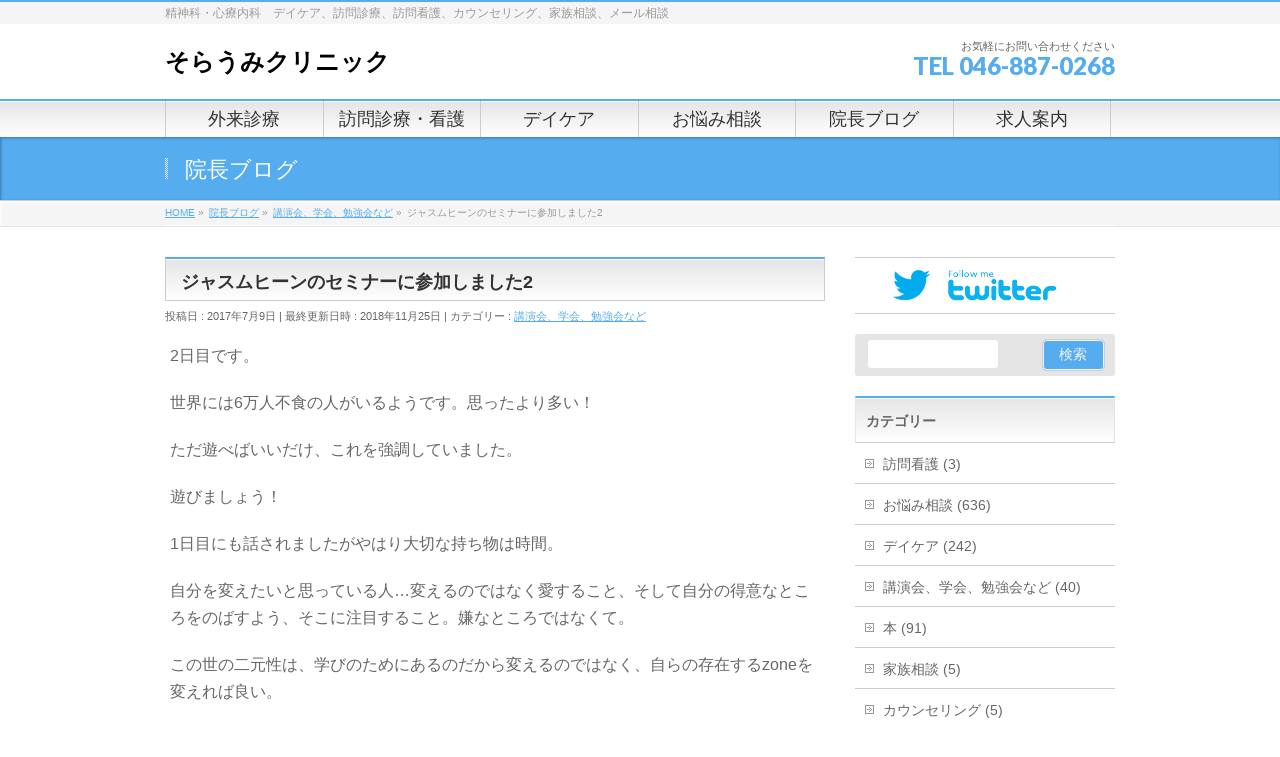

--- FILE ---
content_type: text/html; charset=UTF-8
request_url: https://www.soraumiclinic.com/%E8%AC%9B%E6%BC%94%E4%BC%9A%E3%80%81%E5%AD%A6%E4%BC%9A%E3%80%81%E5%8B%89%E5%BC%B7%E4%BC%9A%E3%81%AA%E3%81%A9/%E3%82%B8%E3%83%A3%E3%82%B9%E3%83%A0%E3%83%92%E3%83%BC%E3%83%B3%E3%81%AE%E3%82%BB%E3%83%9F%E3%83%8A%E3%83%BC%E3%81%AB%E5%8F%82%E5%8A%A0%E3%81%97%E3%81%BE%E3%81%97%E3%81%9F2/
body_size: 16115
content:
<!DOCTYPE html>
<!--[if IE]>
<meta http-equiv="X-UA-Compatible" content="IE=Edge">
<![endif]-->
<html xmlns:fb="http://ogp.me/ns/fb#" lang="ja">
<head>
<meta charset="UTF-8" />
<link rel="start" href="https://www.soraumiclinic.com" title="HOME" />

<!--[if lte IE 8]>
<link rel="stylesheet" type="text/css" media="all" href="https://www.soraumiclinic.com/wp-content/themes/biz-vektor-child/style_oldie.css" />
<![endif]-->
<meta id="viewport" name="viewport" content="width=device-width, initial-scale=1">
<title>ジャスムヒーンのセミナーに参加しました2 | そらうみクリニック</title>
<link rel='dns-prefetch' href='//fonts.googleapis.com' />
<link rel='dns-prefetch' href='//s.w.org' />
<link rel="alternate" type="application/rss+xml" title="そらうみクリニック &raquo; フィード" href="https://www.soraumiclinic.com/feed/" />
<link rel="alternate" type="application/rss+xml" title="そらうみクリニック &raquo; コメントフィード" href="https://www.soraumiclinic.com/comments/feed/" />
<link rel="alternate" type="application/rss+xml" title="そらうみクリニック &raquo; ジャスムヒーンのセミナーに参加しました2 のコメントのフィード" href="https://www.soraumiclinic.com/%e8%ac%9b%e6%bc%94%e4%bc%9a%e3%80%81%e5%ad%a6%e4%bc%9a%e3%80%81%e5%8b%89%e5%bc%b7%e4%bc%9a%e3%81%aa%e3%81%a9/%e3%82%b8%e3%83%a3%e3%82%b9%e3%83%a0%e3%83%92%e3%83%bc%e3%83%b3%e3%81%ae%e3%82%bb%e3%83%9f%e3%83%8a%e3%83%bc%e3%81%ab%e5%8f%82%e5%8a%a0%e3%81%97%e3%81%be%e3%81%97%e3%81%9f2/feed/" />
<meta name="description" content="2日目です。世界には6万人不食の人がいるようです。思ったより多い！ただ遊べばいいだけ、これを強調していました。遊びましょう！1日目にも話されましたがやはり大切な持ち物は時間。自分を変えたいと思っている人…変えるのではなく愛すること、そして自分の得意なところをのばすよう、そこに注目すること。嫌なところではなくて。この世の二元性は、学びのためにあるのだから変えるのではなく、自らの存在するzoneを変えれば良い。ジャスムヒーンはたまに食べるが、食べても果" />
<style type="text/css">.keyColorBG,.keyColorBGh:hover,.keyColor_bg,.keyColor_bg_hover:hover{background-color: #c30000;}.keyColorCl,.keyColorClh:hover,.keyColor_txt,.keyColor_txt_hover:hover{color: #c30000;}.keyColorBd,.keyColorBdh:hover,.keyColor_border,.keyColor_border_hover:hover{border-color: #c30000;}.color_keyBG,.color_keyBGh:hover,.color_key_bg,.color_key_bg_hover:hover{background-color: #c30000;}.color_keyCl,.color_keyClh:hover,.color_key_txt,.color_key_txt_hover:hover{color: #c30000;}.color_keyBd,.color_keyBdh:hover,.color_key_border,.color_key_border_hover:hover{border-color: #c30000;}</style>
		<script type="text/javascript">
			window._wpemojiSettings = {"baseUrl":"https:\/\/s.w.org\/images\/core\/emoji\/11\/72x72\/","ext":".png","svgUrl":"https:\/\/s.w.org\/images\/core\/emoji\/11\/svg\/","svgExt":".svg","source":{"concatemoji":"https:\/\/www.soraumiclinic.com\/wp-includes\/js\/wp-emoji-release.min.js?ver=4.9.26"}};
			!function(e,a,t){var n,r,o,i=a.createElement("canvas"),p=i.getContext&&i.getContext("2d");function s(e,t){var a=String.fromCharCode;p.clearRect(0,0,i.width,i.height),p.fillText(a.apply(this,e),0,0);e=i.toDataURL();return p.clearRect(0,0,i.width,i.height),p.fillText(a.apply(this,t),0,0),e===i.toDataURL()}function c(e){var t=a.createElement("script");t.src=e,t.defer=t.type="text/javascript",a.getElementsByTagName("head")[0].appendChild(t)}for(o=Array("flag","emoji"),t.supports={everything:!0,everythingExceptFlag:!0},r=0;r<o.length;r++)t.supports[o[r]]=function(e){if(!p||!p.fillText)return!1;switch(p.textBaseline="top",p.font="600 32px Arial",e){case"flag":return s([55356,56826,55356,56819],[55356,56826,8203,55356,56819])?!1:!s([55356,57332,56128,56423,56128,56418,56128,56421,56128,56430,56128,56423,56128,56447],[55356,57332,8203,56128,56423,8203,56128,56418,8203,56128,56421,8203,56128,56430,8203,56128,56423,8203,56128,56447]);case"emoji":return!s([55358,56760,9792,65039],[55358,56760,8203,9792,65039])}return!1}(o[r]),t.supports.everything=t.supports.everything&&t.supports[o[r]],"flag"!==o[r]&&(t.supports.everythingExceptFlag=t.supports.everythingExceptFlag&&t.supports[o[r]]);t.supports.everythingExceptFlag=t.supports.everythingExceptFlag&&!t.supports.flag,t.DOMReady=!1,t.readyCallback=function(){t.DOMReady=!0},t.supports.everything||(n=function(){t.readyCallback()},a.addEventListener?(a.addEventListener("DOMContentLoaded",n,!1),e.addEventListener("load",n,!1)):(e.attachEvent("onload",n),a.attachEvent("onreadystatechange",function(){"complete"===a.readyState&&t.readyCallback()})),(n=t.source||{}).concatemoji?c(n.concatemoji):n.wpemoji&&n.twemoji&&(c(n.twemoji),c(n.wpemoji)))}(window,document,window._wpemojiSettings);
		</script>
		<style type="text/css">
img.wp-smiley,
img.emoji {
	display: inline !important;
	border: none !important;
	box-shadow: none !important;
	height: 1em !important;
	width: 1em !important;
	margin: 0 .07em !important;
	vertical-align: -0.1em !important;
	background: none !important;
	padding: 0 !important;
}
</style>
<link rel='stylesheet' id='contact-form-7-css'  href='https://www.soraumiclinic.com/wp-content/plugins/contact-form-7/includes/css/styles.css?ver=5.1.1' type='text/css' media='all' />
<link rel='stylesheet' id='Biz_Vektor_common_style-css'  href='https://www.soraumiclinic.com/wp-content/themes/biz-vektor/css/bizvektor_common_min.css?ver=1.12.1' type='text/css' media='all' />
<link rel='stylesheet' id='Biz_Vektor_Design_style-css'  href='https://www.soraumiclinic.com/wp-content/themes/biz-vektor/design_skins/001/001.css?ver=1.12.1' type='text/css' media='all' />
<link rel='stylesheet' id='Biz_Vektor_plugin_sns_style-css'  href='https://www.soraumiclinic.com/wp-content/themes/biz-vektor/plugins/sns/style_bizvektor_sns.css?ver=4.9.26' type='text/css' media='all' />
<link rel='stylesheet' id='Biz_Vektor_add_web_fonts-css'  href='//fonts.googleapis.com/css?family=Droid+Sans%3A700%7CLato%3A900%7CAnton&#038;ver=4.9.26' type='text/css' media='all' />
<link rel='stylesheet' id='jquery.lightbox.min.css-css'  href='https://www.soraumiclinic.com/wp-content/plugins/wp-jquery-lightbox/styles/lightbox.min.css?ver=1.4.6' type='text/css' media='all' />
<script type='text/javascript' src='https://www.soraumiclinic.com/wp-includes/js/jquery/jquery.js?ver=1.12.4'></script>
<script type='text/javascript' src='https://www.soraumiclinic.com/wp-includes/js/jquery/jquery-migrate.min.js?ver=1.4.1'></script>
<link rel='https://api.w.org/' href='https://www.soraumiclinic.com/wp-json/' />
<link rel="EditURI" type="application/rsd+xml" title="RSD" href="https://www.soraumiclinic.com/xmlrpc.php?rsd" />
<link rel="wlwmanifest" type="application/wlwmanifest+xml" href="https://www.soraumiclinic.com/wp-includes/wlwmanifest.xml" /> 
<link rel='prev' title='ジャスムヒーンのセミナーに参加しました1' href='https://www.soraumiclinic.com/%e8%ac%9b%e6%bc%94%e4%bc%9a%e3%80%81%e5%ad%a6%e4%bc%9a%e3%80%81%e5%8b%89%e5%bc%b7%e4%bc%9a%e3%81%aa%e3%81%a9/%e3%82%b8%e3%83%a3%e3%82%b9%e3%83%a0%e3%83%92%e3%83%bc%e3%83%b3%e3%81%ae%e3%82%bb%e3%83%9f%e3%83%8a%e3%83%bc%e3%81%ab%e5%8f%82%e5%8a%a0%e3%81%97%e3%81%be%e3%81%97%e3%81%9f1/' />
<link rel='next' title='ジャスムヒーンのセミナーに参加しました3' href='https://www.soraumiclinic.com/%e8%ac%9b%e6%bc%94%e4%bc%9a%e3%80%81%e5%ad%a6%e4%bc%9a%e3%80%81%e5%8b%89%e5%bc%b7%e4%bc%9a%e3%81%aa%e3%81%a9/%e3%82%b8%e3%83%a3%e3%82%b9%e3%83%a0%e3%83%92%e3%83%bc%e3%83%b3%e3%81%ae%e3%82%bb%e3%83%9f%e3%83%8a%e3%83%bc%e3%81%ab%e5%8f%82%e5%8a%a0%e3%81%97%e3%81%be%e3%81%97%e3%81%9f3/' />
<link rel="canonical" href="https://www.soraumiclinic.com/%e8%ac%9b%e6%bc%94%e4%bc%9a%e3%80%81%e5%ad%a6%e4%bc%9a%e3%80%81%e5%8b%89%e5%bc%b7%e4%bc%9a%e3%81%aa%e3%81%a9/%e3%82%b8%e3%83%a3%e3%82%b9%e3%83%a0%e3%83%92%e3%83%bc%e3%83%b3%e3%81%ae%e3%82%bb%e3%83%9f%e3%83%8a%e3%83%bc%e3%81%ab%e5%8f%82%e5%8a%a0%e3%81%97%e3%81%be%e3%81%97%e3%81%9f2/" />
<link rel='shortlink' href='https://www.soraumiclinic.com/?p=2153' />
<link rel="alternate" type="application/json+oembed" href="https://www.soraumiclinic.com/wp-json/oembed/1.0/embed?url=https%3A%2F%2Fwww.soraumiclinic.com%2F%25e8%25ac%259b%25e6%25bc%2594%25e4%25bc%259a%25e3%2580%2581%25e5%25ad%25a6%25e4%25bc%259a%25e3%2580%2581%25e5%258b%2589%25e5%25bc%25b7%25e4%25bc%259a%25e3%2581%25aa%25e3%2581%25a9%2F%25e3%2582%25b8%25e3%2583%25a3%25e3%2582%25b9%25e3%2583%25a0%25e3%2583%2592%25e3%2583%25bc%25e3%2583%25b3%25e3%2581%25ae%25e3%2582%25bb%25e3%2583%259f%25e3%2583%258a%25e3%2583%25bc%25e3%2581%25ab%25e5%258f%2582%25e5%258a%25a0%25e3%2581%2597%25e3%2581%25be%25e3%2581%2597%25e3%2581%259f2%2F" />
<link rel="alternate" type="text/xml+oembed" href="https://www.soraumiclinic.com/wp-json/oembed/1.0/embed?url=https%3A%2F%2Fwww.soraumiclinic.com%2F%25e8%25ac%259b%25e6%25bc%2594%25e4%25bc%259a%25e3%2580%2581%25e5%25ad%25a6%25e4%25bc%259a%25e3%2580%2581%25e5%258b%2589%25e5%25bc%25b7%25e4%25bc%259a%25e3%2581%25aa%25e3%2581%25a9%2F%25e3%2582%25b8%25e3%2583%25a3%25e3%2582%25b9%25e3%2583%25a0%25e3%2583%2592%25e3%2583%25bc%25e3%2583%25b3%25e3%2581%25ae%25e3%2582%25bb%25e3%2583%259f%25e3%2583%258a%25e3%2583%25bc%25e3%2581%25ab%25e5%258f%2582%25e5%258a%25a0%25e3%2581%2597%25e3%2581%25be%25e3%2581%2597%25e3%2581%259f2%2F&#038;format=xml" />
<script type="text/javascript">
	window._wp_rp_static_base_url = 'https://wprp.zemanta.com/static/';
	window._wp_rp_wp_ajax_url = "https://www.soraumiclinic.com/wp-admin/admin-ajax.php";
	window._wp_rp_plugin_version = '3.6.4';
	window._wp_rp_post_id = '2153';
	window._wp_rp_num_rel_posts = '6';
	window._wp_rp_thumbnails = true;
	window._wp_rp_post_title = '%E3%82%B8%E3%83%A3%E3%82%B9%E3%83%A0%E3%83%92%E3%83%BC%E3%83%B3%E3%81%AE%E3%82%BB%E3%83%9F%E3%83%8A%E3%83%BC%E3%81%AB%E5%8F%82%E5%8A%A0%E3%81%97%E3%81%BE%E3%81%97%E3%81%9F2';
	window._wp_rp_post_tags = ['%E8%AC%9B%E6%BC%94%E4%BC%9A%E3%80%81%E5%AD%A6%E4%BC%9A%E3%80%81%E5%8B%89%E5%BC%B7%E4%BC%9A', 'alt', '2'];
	window._wp_rp_promoted_content = true;
</script>
<link rel="stylesheet" href="https://www.soraumiclinic.com/wp-content/plugins/wordpress-23-related-posts-plugin/static/themes/modern.css?version=3.6.4" />
<!-- Analytics by WP Statistics v13.2.4.1 - https://wp-statistics.com/ -->
<!-- [ BizVektor OGP ] -->
<meta property="og:site_name" content="そらうみクリニック" />
<meta property="og:url" content="https://www.soraumiclinic.com/%e8%ac%9b%e6%bc%94%e4%bc%9a%e3%80%81%e5%ad%a6%e4%bc%9a%e3%80%81%e5%8b%89%e5%bc%b7%e4%bc%9a%e3%81%aa%e3%81%a9/%e3%82%b8%e3%83%a3%e3%82%b9%e3%83%a0%e3%83%92%e3%83%bc%e3%83%b3%e3%81%ae%e3%82%bb%e3%83%9f%e3%83%8a%e3%83%bc%e3%81%ab%e5%8f%82%e5%8a%a0%e3%81%97%e3%81%be%e3%81%97%e3%81%9f2/" />
<meta property="fb:app_id" content="" />
<meta property="og:type" content="article" />
<meta property="og:image" content="https://www.soraumiclinic.com/wp-content/uploads/2017/07/img_1076-1024x768.jpg" />
<meta property="og:title" content="ジャスムヒーンのセミナーに参加しました2 | そらうみクリニック" />
<meta property="og:description" content="2日目です。  世界には6万人不食の人がいるようです。思ったより多い！  ただ遊べばいいだけ、これを強調していました。  遊びましょう！  1日目にも話されましたがやはり大切な持ち物は時間。  自分を変えたいと思っている人…変えるのではなく愛すること、そして自分の得意なところをのばすよう、そこに注目すること。嫌なところではなくて。  この世の二元性は、学びのためにあるのだから変えるのではなく、自らの存在するzoneを変えれば良い。  ジャスムヒーンはたまに食べるが、食べても果" />
<!-- [ /BizVektor OGP ] -->
<!-- bizvektor twitter card -->
<meta name="twitter:card" content="summary_large_image">
<meta name="twitter:description" content="2日目です。世界には6万人不食の人がいるようです。思ったより多い！ただ遊べばいいだけ、これを強調していました。遊びましょう！1日目にも話されましたがやはり大切な持ち物は時間。自分を変えたいと思っている人…変えるのではなく愛すること、そして自分の得意なところをのばすよう、そこに注目すること。嫌なところではなくて。この世の二元性は、学びのためにあるのだから変えるのではなく、自らの存在するzoneを変えれば良い。ジャスムヒーンはたまに食べるが、食べても果">
<meta name="twitter:title" content="ジャスムヒーンのセミナーに参加しました2 | そらうみクリニック">
<meta name="twitter:url" content="https://www.soraumiclinic.com/%e8%ac%9b%e6%bc%94%e4%bc%9a%e3%80%81%e5%ad%a6%e4%bc%9a%e3%80%81%e5%8b%89%e5%bc%b7%e4%bc%9a%e3%81%aa%e3%81%a9/%e3%82%b8%e3%83%a3%e3%82%b9%e3%83%a0%e3%83%92%e3%83%bc%e3%83%b3%e3%81%ae%e3%82%bb%e3%83%9f%e3%83%8a%e3%83%bc%e3%81%ab%e5%8f%82%e5%8a%a0%e3%81%97%e3%81%be%e3%81%97%e3%81%9f2/">
<meta name="twitter:image" content="https://www.soraumiclinic.com/wp-content/uploads/2017/07/img_1076-1024x768.jpg">
<meta name="twitter:site" content="@soraumiclinic">
<!-- /twitter card -->
<!--[if lte IE 8]>
<link rel="stylesheet" type="text/css" media="all" href="https://www.soraumiclinic.com/wp-content/themes/biz-vektor/design_skins/001/001_oldie.css" />
<![endif]-->
<link rel="pingback" href="https://www.soraumiclinic.com/xmlrpc.php" />
		<style type="text/css">.recentcomments a{display:inline !important;padding:0 !important;margin:0 !important;}</style>
		<style type="text/css" id="custom-background-css">
body.custom-background { background-color: #ffffff; }
</style>
		<style type="text/css" id="wp-custom-css">
			/*
ここに独自の CSS を追加することができます。

詳しくは上のヘルプアイコンをクリックしてください。
*/
		</style>
			<style type="text/css">
a	{ color:#55acee; }
a:hover	{ color:#78baed;}

a.btn,
.linkBtn.linkBtnS a,
.linkBtn.linkBtnM a,
.moreLink a,
.btn.btnS a,
.btn.btnM a,
.btn.btnL a,
.content p.btn.btnL input,
input[type=button],
input[type=submit],
#searchform input[type=submit],
p.form-submit input[type=submit],
form#searchform input#searchsubmit,
.content form input.wpcf7-submit,
#confirm-button input	{ background-color:#55acee;color:#f5f5f5; }

.moreLink a:hover,
.btn.btnS a:hover,
.btn.btnM a:hover,
.btn.btnL a:hover	{ background-color:#78baed; color:#f5f5f5;}

#headerTop { border-top-color:#55acee;}
#header #headContact #headContactTel	{color:#55acee;}

#gMenu	{ border-top:2px solid #55acee; }
#gMenu h3.assistive-text {
background-color:#55acee;
border-right:1px solid #0b8bed;
background: -webkit-gradient(linear, 0 0, 0 bottom, from(#55acee), to(#0b8bed));
background: -moz-linear-gradient(#55acee, #0b8bed);
background: linear-gradient(#55acee, #0b8bed);
-ms-filter: "progid:DXImageTransform.Microsoft.Gradient(StartColorStr=#55acee, EndColorStr=#0b8bed)";
}

#gMenu .menu li.current_page_item > a,
#gMenu .menu li > a:hover { background-color:#55acee; }

#pageTitBnr	{ background-color:#55acee; }

#panList a	{ color:#55acee; }
#panList a:hover	{ color:#78baed; }

.content h2,
.content h1.contentTitle,
.content h1.entryPostTitle { border-top:2px solid #55acee;}
.content h3	{ border-left-color:#55acee;}
.content h4,
.content dt	{ color:#55acee; }

.content .infoList .infoCate a:hover	{ background-color:#55acee; }

.content .child_page_block h4 a	{ border-color:#55acee; }
.content .child_page_block h4 a:hover,
.content .child_page_block p a:hover	{ color:#55acee; }

.content .childPageBox ul li.current_page_item li a	{ color:#55acee; }

.content .mainFootContact p.mainFootTxt span.mainFootTel	{ color:#55acee; }
.content .mainFootContact .mainFootBt a			{ background-color:#55acee; }
.content .mainFootContact .mainFootBt a:hover	{ background-color:#78baed; }

.sideTower .localHead	{ border-top-color:#55acee; }
.sideTower li.sideBnr#sideContact a		{ background-color:#55acee; }
.sideTower li.sideBnr#sideContact a:hover	{ background-color:#78baed; }
.sideTower .sideWidget h4	{ border-left-color:#55acee; }

#pagetop a	{ background-color:#55acee; }
#footMenu	{ background-color:#55acee;border-top-color:#0b8bed; }

#topMainBnr	{ background-color:#55acee; }
#topMainBnrFrame a.slideFrame:hover	{ border:4px solid #78baed; }

#topPr .topPrInner h3	{ border-left-color:#55acee ; }
#topPr .topPrInner p.moreLink a	{ background-color:#55acee; }
#topPr .topPrInner p.moreLink a:hover { background-color:#78baed; }

.paging span,
.paging a	{ color:#55acee;border:1px solid #55acee; }
.paging span.current,
.paging a:hover	{ background-color:#55acee; }

@media (min-width: 770px) {
#gMenu .menu > li.current_page_item > a,
#gMenu .menu > li.current-menu-item > a,
#gMenu .menu > li.current_page_ancestor > a ,
#gMenu .menu > li.current-page-ancestor > a ,
#gMenu .menu > li > a:hover	{
background-color:#55acee;
border-right:1px solid #0b8bed;
background: -webkit-gradient(linear, 0 0, 0 bottom, from(#55acee), to(#0b8bed));
background: -moz-linear-gradient(#55acee, #0b8bed);
background: linear-gradient(#55acee, #0b8bed);
-ms-filter: "progid:DXImageTransform.Microsoft.Gradient(StartColorStr=#55acee, EndColorStr=#0b8bed)";
}
}
		</style>
<!--[if lte IE 8]>
<style type="text/css">
#gMenu .menu > li.current_page_item > a,
#gMenu .menu > li.current_menu_item > a,
#gMenu .menu > li.current_page_ancestor > a ,
#gMenu .menu > li.current-page-ancestor > a ,
#gMenu .menu > li > a:hover	{
background-color:#55acee;
border-right:1px solid #0b8bed;
background: -webkit-gradient(linear, 0 0, 0 bottom, from(#55acee), to(#0b8bed));
background: -moz-linear-gradient(#55acee, #0b8bed);
background: linear-gradient(#55acee, #0b8bed);
-ms-filter: "progid:DXImageTransform.Microsoft.Gradient(StartColorStr=#55acee, EndColorStr=#0b8bed)";
}
</style>
<![endif]-->

	<style type="text/css">
/*-------------------------------------------*/
/*	menu divide
/*-------------------------------------------*/
@media (min-width: 970px) {
#gMenu.itemClose .menu, #gMenu.itemOpen .menu { display: -webkit-flex; display: flex; }
#gMenu .menu > li { width:100%; }
}
</style>
<style type="text/css">
/*-------------------------------------------*/
/*	font
/*-------------------------------------------*/
h1,h2,h3,h4,h4,h5,h6,#header #site-title,#pageTitBnr #pageTitInner #pageTit,#content .leadTxt,#sideTower .localHead {font-family: "ヒラギノ角ゴ Pro W3","Hiragino Kaku Gothic Pro","メイリオ",Meiryo,Osaka,"ＭＳ Ｐゴシック","MS PGothic",sans-serif; }
#pageTitBnr #pageTitInner #pageTit { font-weight:lighter; }
#gMenu .menu li a strong {font-family: "ヒラギノ角ゴ Pro W3","Hiragino Kaku Gothic Pro","メイリオ",Meiryo,Osaka,"ＭＳ Ｐゴシック","MS PGothic",sans-serif; }
</style>
<link rel="stylesheet" href="https://www.soraumiclinic.com/wp-content/themes/biz-vektor-child/style.css" type="text/css" media="all" />
<script type="text/javascript">
  var _gaq = _gaq || [];
  _gaq.push(['_setAccount', 'UA-54608494-3']);
  _gaq.push(['_trackPageview']);
	  (function() {
	var ga = document.createElement('script'); ga.type = 'text/javascript'; ga.async = true;
	ga.src = ('https:' == document.location.protocol ? 'https://ssl' : 'http://www') + '.google-analytics.com/ga.js';
	var s = document.getElementsByTagName('script')[0]; s.parentNode.insertBefore(ga, s);
  })();
</script>
</head>

<body class="post-template-default single single-post postid-2153 single-format-standard custom-background two-column right-sidebar">

<div id="fb-root"></div>

<div id="wrap">

<!--[if lte IE 8]>
<div id="eradi_ie_box">
<div class="alert_title">ご利用の <span style="font-weight: bold;">Internet Exproler</span> は古すぎます。</div>
<p>あなたがご利用の Internet Explorer はすでにサポートが終了しているため、正しい表示・動作を保証しておりません。<br />
古い Internet Exproler はセキュリティーの観点からも、<a href="https://www.microsoft.com/ja-jp/windows/lifecycle/iesupport/" target="_blank" >新しいブラウザに移行する事が強く推奨されています。</a><br />
<a href="http://windows.microsoft.com/ja-jp/internet-explorer/" target="_blank" >最新のInternet Exproler</a> や <a href="https://www.microsoft.com/ja-jp/windows/microsoft-edge" target="_blank" >Edge</a> を利用するか、<a href="https://www.google.co.jp/chrome/browser/index.html" target="_blank">Chrome</a> や <a href="https://www.mozilla.org/ja/firefox/new/" target="_blank">Firefox</a> など、より早くて快適なブラウザをご利用ください。</p>
</div>
<![endif]-->

<!-- [ #headerTop ] -->
<div id="headerTop">
<div class="innerBox">
<div id="site-description">精神科・心療内科　デイケア、訪問診療、訪問看護、カウンセリング、家族相談、メール相談</div>
</div>
</div><!-- [ /#headerTop ] -->

<!-- [ #header ] -->
<header id="header" class="header">
<div id="headerInner" class="innerBox">
<!-- [ #headLogo ] -->
<div id="site-title">
<a href="https://www.soraumiclinic.com/" title="そらうみクリニック" rel="home">
そらうみクリニック</a>
</div>
<!-- [ /#headLogo ] -->

<!-- [ #headContact ] -->
<div id="headContact" class="itemClose" onclick="showHide('headContact');"><div id="headContactInner">
<div id="headContactTxt">お気軽にお問い合わせください</div>
<div id="headContactTel">TEL 046-887-0268</div>
</div></div><!-- [ /#headContact ] -->

</div>
<!-- #headerInner -->
</header>
<!-- [ /#header ] -->


<!-- [ #gMenu ] -->
<div id="gMenu" class="itemClose">
<div id="gMenuInner" class="innerBox">
<h3 class="assistive-text" onclick="showHide('gMenu');"><span>MENU</span></h3>
<div class="skip-link screen-reader-text">
	<a href="#content" title="メニューを飛ばす">メニューを飛ばす</a>
</div>
<div class="menu-headernavigation-container"><ul id="menu-headernavigation" class="menu"><li id="menu-item-575" class="menu-item menu-item-type-post_type menu-item-object-page"><a href="https://www.soraumiclinic.com/%e5%a4%96%e6%9d%a5%e8%a8%ba%e7%99%82/"><strong>外来診療</strong></a></li>
<li id="menu-item-574" class="menu-item menu-item-type-post_type menu-item-object-page"><a href="https://www.soraumiclinic.com/%e8%a8%aa%e5%95%8f%e8%a8%ba%e7%99%82/"><strong>訪問診療・看護</strong></a></li>
<li id="menu-item-4380" class="menu-item menu-item-type-post_type menu-item-object-page"><a href="https://www.soraumiclinic.com/%e3%83%87%e3%82%a4%e3%82%b1%e3%82%a2/"><strong>デイケア</strong></a></li>
<li id="menu-item-2827" class="menu-item menu-item-type-post_type menu-item-object-page"><a href="https://www.soraumiclinic.com/%e3%81%8a%e6%82%a9%e3%81%bf%e7%9b%b8%e8%ab%87/"><strong>お悩み相談</strong></a></li>
<li id="menu-item-552" class="menu-item menu-item-type-post_type menu-item-object-page current_page_parent"><a href="https://www.soraumiclinic.com/blog/"><strong>院長ブログ</strong></a></li>
<li id="menu-item-4708" class="menu-item menu-item-type-post_type menu-item-object-page"><a href="https://www.soraumiclinic.com/%e6%b1%82%e4%ba%ba%e6%a1%88%e5%86%85/"><strong>求人案内</strong></a></li>
</ul></div>
</div><!-- [ /#gMenuInner ] -->
</div>
<!-- [ /#gMenu ] -->


<div id="pageTitBnr">
<div class="innerBox">
<div id="pageTitInner">
<div id="pageTit">
院長ブログ</div>
</div><!-- [ /#pageTitInner ] -->
</div>
</div><!-- [ /#pageTitBnr ] -->
<!-- [ #panList ] -->
<div id="panList">
<div id="panListInner" class="innerBox"><ul><li id="panHome" itemprop="itemListElement" itemscope itemtype="http://schema.org/ListItem"><a href="https://www.soraumiclinic.com" itemprop="item"><span itemprop="name">HOME</span></a> &raquo; </li><li itemprop="itemListElement" itemscope itemtype="http://schema.org/ListItem"><a href="https://www.soraumiclinic.com/blog/" itemprop="item"><span itemprop="name">院長ブログ</span></a> &raquo; </li><li itemprop="itemListElement" itemscope itemtype="http://schema.org/ListItem"><a href="https://www.soraumiclinic.com/category/%e8%ac%9b%e6%bc%94%e4%bc%9a%e3%80%81%e5%ad%a6%e4%bc%9a%e3%80%81%e5%8b%89%e5%bc%b7%e4%bc%9a%e3%81%aa%e3%81%a9/" itemprop="item"><span itemprop="name">講演会、学会、勉強会など</span></a> &raquo; </li><li itemprop="itemListElement" itemscope itemtype="http://schema.org/ListItem"><span itemprop="name">ジャスムヒーンのセミナーに参加しました2</span></li></ul></div>
</div>
<!-- [ /#panList ] -->

<div id="main" class="main">
<!-- [ #container ] -->
<div id="container" class="innerBox">
	<!-- [ #content ] -->
	<div id="content" class="content">

<!-- [ #post- ] -->
<div id="post-2153" class="post-2153 post type-post status-publish format-standard has-post-thumbnail hentry category-24">
		<h1 class="entryPostTitle entry-title">ジャスムヒーンのセミナーに参加しました2</h1>
	<div class="entry-meta">
<span class="published">投稿日 : 2017年7月9日</span>
<span class="updated entry-meta-items">最終更新日時 : 2018年11月25日</span>
<span class="vcard author entry-meta-items">投稿者 : <span class="fn">成瀬雅水</span></span>
<span class="tags entry-meta-items">カテゴリー :  <a href="https://www.soraumiclinic.com/category/%e8%ac%9b%e6%bc%94%e4%bc%9a%e3%80%81%e5%ad%a6%e4%bc%9a%e3%80%81%e5%8b%89%e5%bc%b7%e4%bc%9a%e3%81%aa%e3%81%a9/" rel="tag">講演会、学会、勉強会など</a></span>
</div>
<!-- .entry-meta -->	<div class="entry-content post-content">
		<div class="theContentWrap-ccc"><p>2日目です。</p>
<p>世界には6万人不食の人がいるようです。思ったより多い！</p>
<p>ただ遊べばいいだけ、これを強調していました。</p>
<p>遊びましょう！</p>
<p>1日目にも話されましたがやはり大切な持ち物は時間。</p>
<p>自分を変えたいと思っている人…変えるのではなく愛すること、そして自分の得意なところをのばすよう、そこに注目すること。嫌なところではなくて。</p>
<p>この世の二元性は、学びのためにあるのだから変えるのではなく、自らの存在するzoneを変えれば良い。</p>
<p>ジャスムヒーンはたまに食べるが、食べても果物や軽いスープだけ。</p>
<p>瞑想中に足を消すこともできたらしい！</p>
<p>不食になれば創造性も増し、6-7種類楽器もやっているらしい。</p>
<p>不食になったら6ヶ月試してみて、あとは自由だから食べたり食べなかったり。</p>
<p>瞑想することで二元性の劇を切り離せる。</p>
<p>学びだと思うと苦しみが消える。</p>
<p>などなど今日も素晴らしい内容でした。</p>
<p>オーリングや矢山先生の呼吸メジャーみたいなもので、自分のプラーナ摂取度（これが例えば60%だと、今の食事を60%削減できるということ）も測りました。しかし身体の飢えとメンタルの飢えは必ずしも一致してないので100%でも急には不食にはなり辛いとのことでした。</p>
<p>私はメンタルの飢えがあるので、どうしても身体の必要量以上を食べてしまいます。</p>
<p>今日は桃を3個食べました。私のプラーナ摂取度でいくと、1個弱位が妥当なんでしょうけどね。。段々慣れていきたいですね。とりあえず、あとの2日も軽い食事を続けようと思っています。</p>
<p>今日、1番ビックリしたのが夫が後ろの方の席に座っていたのに、午後から1番前の席に座っていてしかもデモで前に出ていたことです。上が動いているのでしょうか。</p>
<p><a href="https://www.soraumiclinic.com/wp-content/uploads/2017/07/img_1076.jpg" rel="lightbox[2153]"><img src="https://www.soraumiclinic.com/wp-content/uploads/2017/07/img_1076.jpg" alt="" width="3264" height="2448" class="alignnone size-full wp-image-2152" srcset="https://www.soraumiclinic.com/wp-content/uploads/2017/07/img_1076.jpg 3264w, https://www.soraumiclinic.com/wp-content/uploads/2017/07/img_1076-300x225.jpg 300w, https://www.soraumiclinic.com/wp-content/uploads/2017/07/img_1076-768x576.jpg 768w, https://www.soraumiclinic.com/wp-content/uploads/2017/07/img_1076-1024x768.jpg 1024w" sizes="(max-width: 3264px) 100vw, 3264px" /></a><br />
会場近辺で見かけた猫ちゃま。</p>
<p>完全に瞑想状態ですね。</p>
<p>ワオワオと話しかけると少し目覚めてちらりとこちらを見てくれました。</p>
</div>
<div class="wp_rp_wrap  wp_rp_modern" id="wp_rp_first"><div class="wp_rp_content"><h3 class="related_post_title">関連記事はこちら</h3><ul class="related_post wp_rp"><li data-position="0" data-poid="in-2211" data-post-type="none" ><a href="https://www.soraumiclinic.com/%e8%ac%9b%e6%bc%94%e4%bc%9a%e3%80%81%e5%ad%a6%e4%bc%9a%e3%80%81%e5%8b%89%e5%bc%b7%e4%bc%9a%e3%81%aa%e3%81%a9/%e6%b0%a3%e3%81%ae%e5%8c%bb%e5%ad%a6%e4%bc%9a%e5%90%88%e5%ae%bf%e3%81%ab%e5%8f%82%e5%8a%a0%e3%81%97%e3%81%be%e3%81%97%e3%81%9f%ef%bc%81/" class="wp_rp_thumbnail"><img src="https://www.soraumiclinic.com/wp-content/uploads/2017/07/img_1160-150x150.jpg" alt="氣の医学会合宿に参加しました！" width="150" height="150" /></a><a href="https://www.soraumiclinic.com/%e8%ac%9b%e6%bc%94%e4%bc%9a%e3%80%81%e5%ad%a6%e4%bc%9a%e3%80%81%e5%8b%89%e5%bc%b7%e4%bc%9a%e3%81%aa%e3%81%a9/%e6%b0%a3%e3%81%ae%e5%8c%bb%e5%ad%a6%e4%bc%9a%e5%90%88%e5%ae%bf%e3%81%ab%e5%8f%82%e5%8a%a0%e3%81%97%e3%81%be%e3%81%97%e3%81%9f%ef%bc%81/" class="wp_rp_title">氣の医学会合宿に参加しました！</a> <small class="wp_rp_excerpt">今日は氣の医学会の学会合宿に参加しました。

内容は磐座巡りです。

詳しく説明したいのですが、こ [&hellip;]</small></li><li data-position="1" data-poid="in-2056" data-post-type="none" ><a href="https://www.soraumiclinic.com/%e8%ac%9b%e6%bc%94%e4%bc%9a%e3%80%81%e5%ad%a6%e4%bc%9a%e3%80%81%e5%8b%89%e5%bc%b7%e4%bc%9a%e3%81%aa%e3%81%a9/%e3%83%96%e3%83%aa%e3%83%bc%e3%82%b8%e3%83%b3%e3%82%b0%e3%81%ab%e5%8f%82%e5%8a%a0%e3%81%97%e3%81%be%e3%81%97%e3%81%9f2/" class="wp_rp_thumbnail"><img src="https://www.soraumiclinic.com/wp-content/uploads/2017/06/img_0993-150x150.jpg" alt="ブリージングに参加しました2" width="150" height="150" /></a><a href="https://www.soraumiclinic.com/%e8%ac%9b%e6%bc%94%e4%bc%9a%e3%80%81%e5%ad%a6%e4%bc%9a%e3%80%81%e5%8b%89%e5%bc%b7%e4%bc%9a%e3%81%aa%e3%81%a9/%e3%83%96%e3%83%aa%e3%83%bc%e3%82%b8%e3%83%b3%e3%82%b0%e3%81%ab%e5%8f%82%e5%8a%a0%e3%81%97%e3%81%be%e3%81%97%e3%81%9f2/" class="wp_rp_title">ブリージングに参加しました2</a> <small class="wp_rp_excerpt">ブリージング、呼吸をしながら自分から様々なものを浄化するという手法。

詳しくはブリージングに行っ [&hellip;]</small></li><li data-position="2" data-poid="in-1929" data-post-type="none" ><a href="https://www.soraumiclinic.com/%e8%ba%ab%e4%bd%93/%e6%9c%9b%e8%a8%ba%e6%b3%95%e3%82%92%e5%8b%89%e5%bc%b7%e3%81%97%e3%81%be%e3%81%97%e3%81%9f%ef%bc%81/" class="wp_rp_thumbnail"><img src="https://www.soraumiclinic.com/wp-content/uploads/2017/06/img_0923-150x150.jpg" alt="望診法を勉強しました！" width="150" height="150" /></a><a href="https://www.soraumiclinic.com/%e8%ba%ab%e4%bd%93/%e6%9c%9b%e8%a8%ba%e6%b3%95%e3%82%92%e5%8b%89%e5%bc%b7%e3%81%97%e3%81%be%e3%81%97%e3%81%9f%ef%bc%81/" class="wp_rp_title">望診法を勉強しました！</a> <small class="wp_rp_excerpt">以前から講演など聞きたかった望診法！勉強会があったので行って来ました。磯貝昌寛先生です。

まず野 [&hellip;]</small></li><li data-position="3" data-poid="in-6165" data-post-type="none" ><a href="https://www.soraumiclinic.com/%e8%ba%ab%e4%bd%93/%e3%83%95%e3%83%ad%e3%83%bc%e3%83%86%e3%82%a3%e3%83%b3%e3%82%b0%e3%82%bf%e3%83%b3%e3%82%af%e3%81%ab%e6%8c%91%e6%88%a6%ef%bc%812/" class="wp_rp_thumbnail"><img src="https://www.soraumiclinic.com/wp-content/uploads/2018/09/img_0748-150x150.jpg" alt="フローティングタンクに挑戦！2" width="150" height="150" /></a><a href="https://www.soraumiclinic.com/%e8%ba%ab%e4%bd%93/%e3%83%95%e3%83%ad%e3%83%bc%e3%83%86%e3%82%a3%e3%83%b3%e3%82%b0%e3%82%bf%e3%83%b3%e3%82%af%e3%81%ab%e6%8c%91%e6%88%a6%ef%bc%812/" class="wp_rp_title">フローティングタンクに挑戦！2</a> <small class="wp_rp_excerpt">その後体調不良が続き、珍しくまだ声がかすれています。咽頭痛、咳、鼻水、唇の上に血腫ができて時々血が [&hellip;]</small></li><li data-position="4" data-poid="in-2754" data-post-type="none" ><a href="https://www.soraumiclinic.com/%e8%ac%9b%e6%bc%94%e4%bc%9a%e3%80%81%e5%ad%a6%e4%bc%9a%e3%80%81%e5%8b%89%e5%bc%b7%e4%bc%9a%e3%81%aa%e3%81%a9/%e3%83%a1%e3%83%b3%e3%82%bf%e3%83%ab%e3%83%98%e3%83%ab%e3%82%b9%e5%af%be%e7%ad%96%e3%81%ae%e3%81%99%e3%81%94%e3%81%84%e5%85%88%e7%94%9f/" class="wp_rp_thumbnail"><img src="https://www.soraumiclinic.com/wp-content/uploads/2017/09/img_1410-150x150.jpg" alt="メンタルヘルス対策のすごい先生" width="150" height="150" /></a><a href="https://www.soraumiclinic.com/%e8%ac%9b%e6%bc%94%e4%bc%9a%e3%80%81%e5%ad%a6%e4%bc%9a%e3%80%81%e5%8b%89%e5%bc%b7%e4%bc%9a%e3%81%aa%e3%81%a9/%e3%83%a1%e3%83%b3%e3%82%bf%e3%83%ab%e3%83%98%e3%83%ab%e3%82%b9%e5%af%be%e7%ad%96%e3%81%ae%e3%81%99%e3%81%94%e3%81%84%e5%85%88%e7%94%9f/" class="wp_rp_title">メンタルヘルス対策のすごい先生</a> <small class="wp_rp_excerpt">産業医更新の講習会で山本晴義先生の講義を聞きました。

宇宙一の夫の方が知っていたようなのですが、 [&hellip;]</small></li><li data-position="5" data-poid="in-2690" data-post-type="none" ><a href="https://www.soraumiclinic.com/%e8%ac%9b%e6%bc%94%e4%bc%9a%e3%80%81%e5%ad%a6%e4%bc%9a%e3%80%81%e5%8b%89%e5%bc%b7%e4%bc%9a%e3%81%aa%e3%81%a9/%e5%a6%8a%e5%a8%a0%e3%81%a8%e8%82%b2%e5%85%90-%e7%86%b1%e3%81%ae%e9%99%b0%e9%99%bd%e3%81%a8%e6%89%8b%e5%bd%93%e3%81%a6%e3%82%92%e5%ad%a6%e3%81%b3%e3%81%be%e3%81%97%e3%81%9f%ef%bc%81/" class="wp_rp_thumbnail"><img src="https://www.soraumiclinic.com/wp-content/uploads/2017/09/img_1396-150x150.jpg" alt="妊娠と育児 熱の陰陽と手当てを学びました！" width="150" height="150" /></a><a href="https://www.soraumiclinic.com/%e8%ac%9b%e6%bc%94%e4%bc%9a%e3%80%81%e5%ad%a6%e4%bc%9a%e3%80%81%e5%8b%89%e5%bc%b7%e4%bc%9a%e3%81%aa%e3%81%a9/%e5%a6%8a%e5%a8%a0%e3%81%a8%e8%82%b2%e5%85%90-%e7%86%b1%e3%81%ae%e9%99%b0%e9%99%bd%e3%81%a8%e6%89%8b%e5%bd%93%e3%81%a6%e3%82%92%e5%ad%a6%e3%81%b3%e3%81%be%e3%81%97%e3%81%9f%ef%bc%81/" class="wp_rp_title">妊娠と育児 熱の陰陽と手当てを学びました！</a> <small class="wp_rp_excerpt">マクロビの講座に出席しました。

磯貝昌寬先生の講義です。

昔は半径16km圏内のものを食べてい [&hellip;]</small></li></ul></div></div>
		
		<div class="entry-utility">
					</div>
		<!-- .entry-utility -->
	</div><!-- .entry-content -->



<div id="nav-below" class="navigation">
	<div class="nav-previous"><a href="https://www.soraumiclinic.com/%e8%ac%9b%e6%bc%94%e4%bc%9a%e3%80%81%e5%ad%a6%e4%bc%9a%e3%80%81%e5%8b%89%e5%bc%b7%e4%bc%9a%e3%81%aa%e3%81%a9/%e3%82%b8%e3%83%a3%e3%82%b9%e3%83%a0%e3%83%92%e3%83%bc%e3%83%b3%e3%81%ae%e3%82%bb%e3%83%9f%e3%83%8a%e3%83%bc%e3%81%ab%e5%8f%82%e5%8a%a0%e3%81%97%e3%81%be%e3%81%97%e3%81%9f1/" rel="prev"><span class="meta-nav">&larr;</span> ジャスムヒーンのセミナーに参加しました1</a></div>
	<div class="nav-next"><a href="https://www.soraumiclinic.com/%e8%ac%9b%e6%bc%94%e4%bc%9a%e3%80%81%e5%ad%a6%e4%bc%9a%e3%80%81%e5%8b%89%e5%bc%b7%e4%bc%9a%e3%81%aa%e3%81%a9/%e3%82%b8%e3%83%a3%e3%82%b9%e3%83%a0%e3%83%92%e3%83%bc%e3%83%b3%e3%81%ae%e3%82%bb%e3%83%9f%e3%83%8a%e3%83%bc%e3%81%ab%e5%8f%82%e5%8a%a0%e3%81%97%e3%81%be%e3%81%97%e3%81%9f3/" rel="next">ジャスムヒーンのセミナーに参加しました3 <span class="meta-nav">&rarr;</span></a></div>
</div><!-- #nav-below -->
</div>
<!-- [ /#post- ] -->


<div id="comments">




	<div id="respond" class="comment-respond">
		<h3 id="reply-title" class="comment-reply-title">コメントを残す <small><a rel="nofollow" id="cancel-comment-reply-link" href="/%E8%AC%9B%E6%BC%94%E4%BC%9A%E3%80%81%E5%AD%A6%E4%BC%9A%E3%80%81%E5%8B%89%E5%BC%B7%E4%BC%9A%E3%81%AA%E3%81%A9/%E3%82%B8%E3%83%A3%E3%82%B9%E3%83%A0%E3%83%92%E3%83%BC%E3%83%B3%E3%81%AE%E3%82%BB%E3%83%9F%E3%83%8A%E3%83%BC%E3%81%AB%E5%8F%82%E5%8A%A0%E3%81%97%E3%81%BE%E3%81%97%E3%81%9F2/#respond" style="display:none;">コメントをキャンセル</a></small></h3>			<form action="https://www.soraumiclinic.com/wp-comments-post.php" method="post" id="commentform" class="comment-form">
				<p class="comment-notes"><span id="email-notes">メールアドレスが公開されることはありません。</span> <span class="required">*</span> が付いている欄は必須項目です</p><p class="comment-form-comment"><label for="comment">コメント</label> <textarea id="comment" name="comment" cols="45" rows="8" maxlength="65525" required="required"></textarea></p><p class="comment-form-author"><label for="author">名前 <span class="required">*</span></label> <input id="author" name="author" type="text" value="" size="30" maxlength="245" required='required' /></p>
<p class="comment-form-email"><label for="email">メール <span class="required">*</span></label> <input id="email" name="email" type="text" value="" size="30" maxlength="100" aria-describedby="email-notes" required='required' /></p>
<p class="comment-form-url"><label for="url">サイト</label> <input id="url" name="url" type="text" value="" size="30" maxlength="200" /></p>
<p class="form-submit"><input name="submit" type="submit" id="submit" class="submit" value="コメントを送信" /> <input type='hidden' name='comment_post_ID' value='2153' id='comment_post_ID' />
<input type='hidden' name='comment_parent' id='comment_parent' value='0' />
</p><p style="display: none;"><input type="hidden" id="akismet_comment_nonce" name="akismet_comment_nonce" value="a94334b946" /></p><p style="display: none;"><input type="hidden" id="ak_js" name="ak_js" value="214"/></p>			</form>
			</div><!-- #respond -->
	
</div><!-- #comments -->



</div>
<!-- [ /#content ] -->

<!-- [ #sideTower ] -->
<div id="sideTower" class="sideTower">
<ul id="snsBnr"><li><a href="https://twitter.com/#!/soraumiclinic" target="_blank"><img src="https://www.soraumiclinic.com/wp-content/themes/biz-vektor/images/bnr_twitter.png" alt="twitter" /></a></li>
</ul><div class="sideWidget widget widget_search" id="search-6"><form role="search" method="get" id="searchform" class="searchform" action="https://www.soraumiclinic.com/">
				<div>
					<label class="screen-reader-text" for="s">検索:</label>
					<input type="text" value="" name="s" id="s" />
					<input type="submit" id="searchsubmit" value="検索" />
				</div>
			</form></div><div class="sideWidget widget widget_categories" id="categories-7"><h3 class="localHead">カテゴリー</h3>		<ul>
	<li class="cat-item cat-item-51"><a href="https://www.soraumiclinic.com/category/%e8%a8%aa%e5%95%8f%e7%9c%8b%e8%ad%b7/" >訪問看護 (3)</a>
</li>
	<li class="cat-item cat-item-47"><a href="https://www.soraumiclinic.com/category/%e3%81%8a%e6%82%a9%e3%81%bf%e7%9b%b8%e8%ab%87/" >お悩み相談 (636)</a>
</li>
	<li class="cat-item cat-item-48"><a href="https://www.soraumiclinic.com/category/%e3%83%87%e3%82%a4%e3%82%b1%e3%82%a2/" >デイケア (242)</a>
</li>
	<li class="cat-item cat-item-24"><a href="https://www.soraumiclinic.com/category/%e8%ac%9b%e6%bc%94%e4%bc%9a%e3%80%81%e5%ad%a6%e4%bc%9a%e3%80%81%e5%8b%89%e5%bc%b7%e4%bc%9a%e3%81%aa%e3%81%a9/" >講演会、学会、勉強会など (40)</a>
</li>
	<li class="cat-item cat-item-14"><a href="https://www.soraumiclinic.com/category/%e6%9c%ac/" >本 (91)</a>
</li>
	<li class="cat-item cat-item-25"><a href="https://www.soraumiclinic.com/category/%e5%ae%b6%e6%97%8f%e7%9b%b8%e8%ab%87/" >家族相談 (5)</a>
</li>
	<li class="cat-item cat-item-26"><a href="https://www.soraumiclinic.com/category/%e3%82%ab%e3%82%a6%e3%83%b3%e3%82%bb%e3%83%aa%e3%83%b3%e3%82%b0/" >カウンセリング (5)</a>
</li>
	<li class="cat-item cat-item-35"><a href="https://www.soraumiclinic.com/category/%e3%82%88%e3%81%8f%e3%81%82%e3%82%8b%e8%b3%aa%e5%95%8f/" >よくある質問 (2)</a>
</li>
	<li class="cat-item cat-item-43"><a href="https://www.soraumiclinic.com/category/%e5%ad%90%e8%82%b2%e3%81%a6/" >子育て (367)</a>
</li>
	<li class="cat-item cat-item-42"><a href="https://www.soraumiclinic.com/category/%e5%91%a8%e7%94%a3%e6%9c%9f/" >周産期 (11)</a>
</li>
	<li class="cat-item cat-item-49"><a href="https://www.soraumiclinic.com/category/%e5%9c%b0%e4%b8%8a%e3%81%ae%e6%a5%bd%e5%9c%92/" >地上の楽園 (17)</a>
</li>
	<li class="cat-item cat-item-1"><a href="https://www.soraumiclinic.com/category/%e6%9c%aa%e5%88%86%e9%a1%9e/" >未分類 (7)</a>
</li>
	<li class="cat-item cat-item-3"><a href="https://www.soraumiclinic.com/category/work-blog/" >業務日記 (2)</a>
</li>
	<li class="cat-item cat-item-4"><a href="https://www.soraumiclinic.com/category/event/" >イベント (5)</a>
</li>
	<li class="cat-item cat-item-12"><a href="https://www.soraumiclinic.com/category/%e6%96%99%e7%90%86/" >料理 (41)</a>
</li>
	<li class="cat-item cat-item-13"><a href="https://www.soraumiclinic.com/category/%e8%ba%ab%e4%bd%93/" >身体 (59)</a>
</li>
	<li class="cat-item cat-item-15"><a href="https://www.soraumiclinic.com/category/%e6%99%82%e9%96%93%e7%97%85/" >時間病 (17)</a>
</li>
	<li class="cat-item cat-item-16"><a href="https://www.soraumiclinic.com/category/%e8%87%aa%e7%84%b6/" >自然 (62)</a>
</li>
	<li class="cat-item cat-item-17"><a href="https://www.soraumiclinic.com/category/%e5%bf%83%e5%9c%b0%e3%82%88%e3%81%84%e3%81%93%e3%81%a8/" >心地よいこと (16)</a>
</li>
	<li class="cat-item cat-item-27"><a href="https://www.soraumiclinic.com/category/%e6%80%9d%e8%80%83%e3%82%92%e7%8f%be%e5%ae%9f%e5%8c%96/" >思考を現実化 (15)</a>
</li>
	<li class="cat-item cat-item-28"><a href="https://www.soraumiclinic.com/category/%e8%89%af%e3%81%84%e8%a8%80%e8%91%89/" >良い言葉 (15)</a>
</li>
	<li class="cat-item cat-item-29"><a href="https://www.soraumiclinic.com/category/%e9%9f%b3%e6%a5%bd/" >音楽 (8)</a>
</li>
	<li class="cat-item cat-item-30"><a href="https://www.soraumiclinic.com/category/%e3%83%81%e3%83%a7%e3%82%b3%e3%83%ac%e3%83%bc%e3%83%88/" >チョコレート (3)</a>
</li>
	<li class="cat-item cat-item-31"><a href="https://www.soraumiclinic.com/category/%e6%96%ad%e6%8d%a8%e9%9b%a2%e3%80%81%e3%83%9f%e3%83%8b%e3%83%9e%e3%83%aa%e3%82%b9%e3%83%88/" >断捨離、ミニマリスト (96)</a>
</li>
	<li class="cat-item cat-item-32"><a href="https://www.soraumiclinic.com/category/%e7%a5%9e%e9%96%a2%e4%bf%82/" >神関係 (1)</a>
</li>
	<li class="cat-item cat-item-33"><a href="https://www.soraumiclinic.com/category/%e6%98%a0%e7%94%bb/" >映画 (1)</a>
</li>
	<li class="cat-item cat-item-34"><a href="https://www.soraumiclinic.com/category/%e9%a3%9f%e4%ba%8b/" >食事 (34)</a>
</li>
	<li class="cat-item cat-item-36"><a href="https://www.soraumiclinic.com/category/%e5%ae%9f%e8%b7%b5/" >実践 (167)</a>
</li>
	<li class="cat-item cat-item-37"><a href="https://www.soraumiclinic.com/category/%e8%a8%88%e7%94%bb/" >計画 (4)</a>
</li>
	<li class="cat-item cat-item-38"><a href="https://www.soraumiclinic.com/category/%e4%b8%8d%e9%a3%9f/" >不食 (9)</a>
</li>
	<li class="cat-item cat-item-39"><a href="https://www.soraumiclinic.com/category/%e7%95%91/" >畑 (27)</a>
</li>
	<li class="cat-item cat-item-40"><a href="https://www.soraumiclinic.com/category/%e9%9b%91%e6%84%9f/" >雑感 (55)</a>
</li>
	<li class="cat-item cat-item-41"><a href="https://www.soraumiclinic.com/category/%e8%a8%ba%e7%99%82%e3%81%ab%e3%81%a4%e3%81%84%e3%81%a6/" >診療について (8)</a>
</li>
		</ul>
</div><div class="sideWidget widget widget_recent_comments" id="recent-comments-3"><h3 class="localHead">最近のコメント</h3><ul id="recentcomments"><li class="recentcomments"><a href="https://www.soraumiclinic.com/%e5%ad%90%e8%82%b2%e3%81%a6/%e7%ac%ac2%e5%ad%90%e3%80%812%e6%ad%b37%e3%83%b6%e6%9c%88%e3%81%ae%e6%a7%98%e5%ad%90/#comment-2352">第2子、2歳7ヶ月の様子</a> に <span class="comment-author-link">成瀬雅水</span> より</li><li class="recentcomments"><a href="https://www.soraumiclinic.com/%e5%ad%90%e8%82%b2%e3%81%a6/%e7%ac%ac2%e5%ad%90%e3%80%812%e6%ad%b37%e3%83%b6%e6%9c%88%e3%81%ae%e6%a7%98%e5%ad%90/#comment-2350">第2子、2歳7ヶ月の様子</a> に <span class="comment-author-link">小山　哲雄</span> より</li><li class="recentcomments"><a href="https://www.soraumiclinic.com/%e3%81%8a%e6%82%a9%e3%81%bf%e7%9b%b8%e8%ab%87/%e3%80%90%e3%81%8a%e6%82%a9%e3%81%bf%e7%9b%b8%e8%ab%87-00214%e3%80%91%e5%a6%8a%e5%a9%a6%e3%82%92%e8%a6%8b%e3%82%8b%e3%81%a8%e6%b0%97%e5%88%86%e3%81%8c%e6%82%aa%e3%81%8f%e3%81%aa%e3%82%8b/#comment-2330">【お悩み相談 00214】妊婦を見ると気分が悪くなる</a> に <span class="comment-author-link">成瀬雅水</span> より</li><li class="recentcomments"><a href="https://www.soraumiclinic.com/%e3%81%8a%e6%82%a9%e3%81%bf%e7%9b%b8%e8%ab%87/%e3%80%90%e3%81%8a%e6%82%a9%e3%81%bf%e7%9b%b8%e8%ab%87-00214%e3%80%91%e5%a6%8a%e5%a9%a6%e3%82%92%e8%a6%8b%e3%82%8b%e3%81%a8%e6%b0%97%e5%88%86%e3%81%8c%e6%82%aa%e3%81%8f%e3%81%aa%e3%82%8b/#comment-2317">【お悩み相談 00214】妊婦を見ると気分が悪くなる</a> に <span class="comment-author-link">反出生主義</span> より</li><li class="recentcomments"><a href="https://www.soraumiclinic.com/%e8%ba%ab%e4%bd%93/%e3%83%95%e3%83%ab%e3%83%bc%e3%82%bf%e3%83%aa%e3%82%a2%e3%83%b3%e5%a7%8b%e3%82%81%e3%81%a6%e3%81%8b%e3%82%89%e3%81%ae%e5%a5%bd%e8%bb%a2%e5%8f%8d%e5%bf%9c%e3%81%8b%ef%bc%9f/#comment-2288">フルータリアン始めてからの好転反応か？</a> に <span class="comment-author-link">成瀬雅水</span> より</li></ul></div><div class="sideWidget widget widget_archive" id="archives-10"><h3 class="localHead">アーカイブ</h3>		<label class="screen-reader-text" for="archives-dropdown-10">アーカイブ</label>
		<select id="archives-dropdown-10" name="archive-dropdown" onchange='document.location.href=this.options[this.selectedIndex].value;'>
			
			<option value="">月を選択</option>
				<option value='https://www.soraumiclinic.com/2025/11/'> 2025年11月 &nbsp;(2)</option>
	<option value='https://www.soraumiclinic.com/2025/10/'> 2025年10月 &nbsp;(2)</option>
	<option value='https://www.soraumiclinic.com/2025/08/'> 2025年8月 &nbsp;(5)</option>
	<option value='https://www.soraumiclinic.com/2025/07/'> 2025年7月 &nbsp;(2)</option>
	<option value='https://www.soraumiclinic.com/2025/06/'> 2025年6月 &nbsp;(2)</option>
	<option value='https://www.soraumiclinic.com/2025/05/'> 2025年5月 &nbsp;(2)</option>
	<option value='https://www.soraumiclinic.com/2025/04/'> 2025年4月 &nbsp;(8)</option>
	<option value='https://www.soraumiclinic.com/2025/03/'> 2025年3月 &nbsp;(2)</option>
	<option value='https://www.soraumiclinic.com/2025/02/'> 2025年2月 &nbsp;(1)</option>
	<option value='https://www.soraumiclinic.com/2025/01/'> 2025年1月 &nbsp;(3)</option>
	<option value='https://www.soraumiclinic.com/2024/12/'> 2024年12月 &nbsp;(2)</option>
	<option value='https://www.soraumiclinic.com/2024/11/'> 2024年11月 &nbsp;(2)</option>
	<option value='https://www.soraumiclinic.com/2024/10/'> 2024年10月 &nbsp;(4)</option>
	<option value='https://www.soraumiclinic.com/2024/09/'> 2024年9月 &nbsp;(4)</option>
	<option value='https://www.soraumiclinic.com/2024/07/'> 2024年7月 &nbsp;(5)</option>
	<option value='https://www.soraumiclinic.com/2024/06/'> 2024年6月 &nbsp;(4)</option>
	<option value='https://www.soraumiclinic.com/2024/05/'> 2024年5月 &nbsp;(5)</option>
	<option value='https://www.soraumiclinic.com/2024/04/'> 2024年4月 &nbsp;(3)</option>
	<option value='https://www.soraumiclinic.com/2024/03/'> 2024年3月 &nbsp;(4)</option>
	<option value='https://www.soraumiclinic.com/2024/02/'> 2024年2月 &nbsp;(2)</option>
	<option value='https://www.soraumiclinic.com/2024/01/'> 2024年1月 &nbsp;(2)</option>
	<option value='https://www.soraumiclinic.com/2023/12/'> 2023年12月 &nbsp;(2)</option>
	<option value='https://www.soraumiclinic.com/2023/11/'> 2023年11月 &nbsp;(4)</option>
	<option value='https://www.soraumiclinic.com/2023/09/'> 2023年9月 &nbsp;(2)</option>
	<option value='https://www.soraumiclinic.com/2023/08/'> 2023年8月 &nbsp;(2)</option>
	<option value='https://www.soraumiclinic.com/2023/07/'> 2023年7月 &nbsp;(2)</option>
	<option value='https://www.soraumiclinic.com/2023/06/'> 2023年6月 &nbsp;(2)</option>
	<option value='https://www.soraumiclinic.com/2023/05/'> 2023年5月 &nbsp;(2)</option>
	<option value='https://www.soraumiclinic.com/2023/04/'> 2023年4月 &nbsp;(2)</option>
	<option value='https://www.soraumiclinic.com/2023/03/'> 2023年3月 &nbsp;(2)</option>
	<option value='https://www.soraumiclinic.com/2023/02/'> 2023年2月 &nbsp;(2)</option>
	<option value='https://www.soraumiclinic.com/2023/01/'> 2023年1月 &nbsp;(3)</option>
	<option value='https://www.soraumiclinic.com/2022/12/'> 2022年12月 &nbsp;(23)</option>
	<option value='https://www.soraumiclinic.com/2022/11/'> 2022年11月 &nbsp;(20)</option>
	<option value='https://www.soraumiclinic.com/2022/10/'> 2022年10月 &nbsp;(26)</option>
	<option value='https://www.soraumiclinic.com/2022/09/'> 2022年9月 &nbsp;(23)</option>
	<option value='https://www.soraumiclinic.com/2022/08/'> 2022年8月 &nbsp;(28)</option>
	<option value='https://www.soraumiclinic.com/2022/07/'> 2022年7月 &nbsp;(18)</option>
	<option value='https://www.soraumiclinic.com/2022/06/'> 2022年6月 &nbsp;(16)</option>
	<option value='https://www.soraumiclinic.com/2022/05/'> 2022年5月 &nbsp;(35)</option>
	<option value='https://www.soraumiclinic.com/2022/04/'> 2022年4月 &nbsp;(18)</option>
	<option value='https://www.soraumiclinic.com/2022/03/'> 2022年3月 &nbsp;(17)</option>
	<option value='https://www.soraumiclinic.com/2022/02/'> 2022年2月 &nbsp;(20)</option>
	<option value='https://www.soraumiclinic.com/2022/01/'> 2022年1月 &nbsp;(19)</option>
	<option value='https://www.soraumiclinic.com/2021/12/'> 2021年12月 &nbsp;(17)</option>
	<option value='https://www.soraumiclinic.com/2021/11/'> 2021年11月 &nbsp;(19)</option>
	<option value='https://www.soraumiclinic.com/2021/10/'> 2021年10月 &nbsp;(16)</option>
	<option value='https://www.soraumiclinic.com/2021/09/'> 2021年9月 &nbsp;(21)</option>
	<option value='https://www.soraumiclinic.com/2021/08/'> 2021年8月 &nbsp;(22)</option>
	<option value='https://www.soraumiclinic.com/2021/07/'> 2021年7月 &nbsp;(22)</option>
	<option value='https://www.soraumiclinic.com/2021/06/'> 2021年6月 &nbsp;(16)</option>
	<option value='https://www.soraumiclinic.com/2021/05/'> 2021年5月 &nbsp;(15)</option>
	<option value='https://www.soraumiclinic.com/2021/04/'> 2021年4月 &nbsp;(18)</option>
	<option value='https://www.soraumiclinic.com/2021/03/'> 2021年3月 &nbsp;(21)</option>
	<option value='https://www.soraumiclinic.com/2021/02/'> 2021年2月 &nbsp;(14)</option>
	<option value='https://www.soraumiclinic.com/2021/01/'> 2021年1月 &nbsp;(11)</option>
	<option value='https://www.soraumiclinic.com/2020/12/'> 2020年12月 &nbsp;(21)</option>
	<option value='https://www.soraumiclinic.com/2020/11/'> 2020年11月 &nbsp;(20)</option>
	<option value='https://www.soraumiclinic.com/2020/10/'> 2020年10月 &nbsp;(26)</option>
	<option value='https://www.soraumiclinic.com/2020/09/'> 2020年9月 &nbsp;(21)</option>
	<option value='https://www.soraumiclinic.com/2020/08/'> 2020年8月 &nbsp;(18)</option>
	<option value='https://www.soraumiclinic.com/2020/07/'> 2020年7月 &nbsp;(27)</option>
	<option value='https://www.soraumiclinic.com/2020/06/'> 2020年6月 &nbsp;(22)</option>
	<option value='https://www.soraumiclinic.com/2020/05/'> 2020年5月 &nbsp;(26)</option>
	<option value='https://www.soraumiclinic.com/2020/04/'> 2020年4月 &nbsp;(18)</option>
	<option value='https://www.soraumiclinic.com/2020/03/'> 2020年3月 &nbsp;(16)</option>
	<option value='https://www.soraumiclinic.com/2020/02/'> 2020年2月 &nbsp;(23)</option>
	<option value='https://www.soraumiclinic.com/2020/01/'> 2020年1月 &nbsp;(34)</option>
	<option value='https://www.soraumiclinic.com/2019/12/'> 2019年12月 &nbsp;(20)</option>
	<option value='https://www.soraumiclinic.com/2019/11/'> 2019年11月 &nbsp;(18)</option>
	<option value='https://www.soraumiclinic.com/2019/10/'> 2019年10月 &nbsp;(22)</option>
	<option value='https://www.soraumiclinic.com/2019/09/'> 2019年9月 &nbsp;(19)</option>
	<option value='https://www.soraumiclinic.com/2019/08/'> 2019年8月 &nbsp;(27)</option>
	<option value='https://www.soraumiclinic.com/2019/07/'> 2019年7月 &nbsp;(22)</option>
	<option value='https://www.soraumiclinic.com/2019/06/'> 2019年6月 &nbsp;(34)</option>
	<option value='https://www.soraumiclinic.com/2019/05/'> 2019年5月 &nbsp;(26)</option>
	<option value='https://www.soraumiclinic.com/2019/04/'> 2019年4月 &nbsp;(27)</option>
	<option value='https://www.soraumiclinic.com/2019/03/'> 2019年3月 &nbsp;(30)</option>
	<option value='https://www.soraumiclinic.com/2019/02/'> 2019年2月 &nbsp;(33)</option>
	<option value='https://www.soraumiclinic.com/2019/01/'> 2019年1月 &nbsp;(31)</option>
	<option value='https://www.soraumiclinic.com/2018/12/'> 2018年12月 &nbsp;(36)</option>
	<option value='https://www.soraumiclinic.com/2018/11/'> 2018年11月 &nbsp;(33)</option>
	<option value='https://www.soraumiclinic.com/2018/10/'> 2018年10月 &nbsp;(34)</option>
	<option value='https://www.soraumiclinic.com/2018/09/'> 2018年9月 &nbsp;(33)</option>
	<option value='https://www.soraumiclinic.com/2018/08/'> 2018年8月 &nbsp;(34)</option>
	<option value='https://www.soraumiclinic.com/2018/07/'> 2018年7月 &nbsp;(34)</option>
	<option value='https://www.soraumiclinic.com/2018/06/'> 2018年6月 &nbsp;(32)</option>
	<option value='https://www.soraumiclinic.com/2018/05/'> 2018年5月 &nbsp;(36)</option>
	<option value='https://www.soraumiclinic.com/2018/04/'> 2018年4月 &nbsp;(35)</option>
	<option value='https://www.soraumiclinic.com/2018/03/'> 2018年3月 &nbsp;(33)</option>
	<option value='https://www.soraumiclinic.com/2018/02/'> 2018年2月 &nbsp;(27)</option>
	<option value='https://www.soraumiclinic.com/2018/01/'> 2018年1月 &nbsp;(27)</option>
	<option value='https://www.soraumiclinic.com/2017/12/'> 2017年12月 &nbsp;(27)</option>
	<option value='https://www.soraumiclinic.com/2017/11/'> 2017年11月 &nbsp;(27)</option>
	<option value='https://www.soraumiclinic.com/2017/10/'> 2017年10月 &nbsp;(11)</option>
	<option value='https://www.soraumiclinic.com/2017/09/'> 2017年9月 &nbsp;(23)</option>
	<option value='https://www.soraumiclinic.com/2017/08/'> 2017年8月 &nbsp;(30)</option>
	<option value='https://www.soraumiclinic.com/2017/07/'> 2017年7月 &nbsp;(31)</option>
	<option value='https://www.soraumiclinic.com/2017/06/'> 2017年6月 &nbsp;(32)</option>
	<option value='https://www.soraumiclinic.com/2017/05/'> 2017年5月 &nbsp;(30)</option>
	<option value='https://www.soraumiclinic.com/2017/04/'> 2017年4月 &nbsp;(30)</option>
	<option value='https://www.soraumiclinic.com/2017/03/'> 2017年3月 &nbsp;(27)</option>
	<option value='https://www.soraumiclinic.com/2017/02/'> 2017年2月 &nbsp;(28)</option>
	<option value='https://www.soraumiclinic.com/2017/01/'> 2017年1月 &nbsp;(17)</option>

		</select>
		</div></div>
<!-- [ /#sideTower ] -->
</div>
<!-- [ /#container ] -->

</div><!-- #main -->

<div id="back-top">
<a href="#wrap">
	<img id="pagetop" src="https://www.soraumiclinic.com/wp-content/themes/biz-vektor/js/res-vektor/images/footer_pagetop.png" alt="PAGETOP" />
</a>
</div>

<!-- [ #footerSection ] -->
<div id="footerSection">

	<div id="pagetop">
	<div id="pagetopInner" class="innerBox">
	<a href="#wrap">PAGETOP</a>
	</div>
	</div>

	<div id="footMenu">
	<div id="footMenuInner" class="innerBox">
		</div>
	</div>

	<!-- [ #footer ] -->
	<div id="footer">
	<!-- [ #footerInner ] -->
	<div id="footerInner" class="innerBox">
		<dl id="footerOutline">
		<dt>そらうみクリニック</dt>
		<dd>
		〒249-0006<br />
神奈川県逗子市逗子5-6-7<br />
興和第二ビル3F<br />
JR横須賀線・京浜急行バス「逗子駅」より徒歩５分<br />
京浜急行逗子線「新逗子駅」より徒歩２分		</dd>
		</dl>
		<!-- [ #footerSiteMap ] -->
		<div id="footerSiteMap">
</div>
		<!-- [ /#footerSiteMap ] -->
	</div>
	<!-- [ /#footerInner ] -->
	</div>
	<!-- [ /#footer ] -->

	<!-- [ #siteBottom ] -->
	<div id="siteBottom">
	<div id="siteBottomInner" class="innerBox">
	<div id="copy">Copyright &copy; <a href="https://www.soraumiclinic.com/" rel="home">そらうみクリニック</a> All Rights Reserved.</div><div id="powerd">Powered by <a href="https://ja.wordpress.org/">WordPress</a> &amp; <a href="https://bizvektor.com" target="_blank" title="無料WordPressテーマ BizVektor(ビズベクトル)"> BizVektor Theme</a> by <a href="https://www.vektor-inc.co.jp" target="_blank" title="株式会社ベクトル -ウェブサイト制作・WordPressカスタマイズ- [ 愛知県名古屋市 ]">Vektor,Inc.</a> technology.</div>	</div>
	</div>
	<!-- [ /#siteBottom ] -->
</div>
<!-- [ /#footerSection ] -->
</div>
<!-- [ /#wrap ] -->
<input type="hidden" id="ccc_nonce" name="ccc_nonce" value="b6463234b3" /><input type="hidden" name="_wp_http_referer" value="/%E8%AC%9B%E6%BC%94%E4%BC%9A%E3%80%81%E5%AD%A6%E4%BC%9A%E3%80%81%E5%8B%89%E5%BC%B7%E4%BC%9A%E3%81%AA%E3%81%A9/%E3%82%B8%E3%83%A3%E3%82%B9%E3%83%A0%E3%83%92%E3%83%BC%E3%83%B3%E3%81%AE%E3%82%BB%E3%83%9F%E3%83%8A%E3%83%BC%E3%81%AB%E5%8F%82%E5%8A%A0%E3%81%97%E3%81%BE%E3%81%97%E3%81%9F2/" /><script type='text/javascript'>
/* <![CDATA[ */
var vkLtc = {"ajaxurl":"https:\/\/www.soraumiclinic.com\/wp-admin\/admin-ajax.php"};
/* ]]> */
</script>
<script type='text/javascript' src='https://www.soraumiclinic.com/wp-content/plugins/vk-link-target-controller/js/script.js?ver=1.3.1'></script>
<script type='text/javascript'>
/* <![CDATA[ */
var wpcf7 = {"apiSettings":{"root":"https:\/\/www.soraumiclinic.com\/wp-json\/contact-form-7\/v1","namespace":"contact-form-7\/v1"}};
/* ]]> */
</script>
<script type='text/javascript' src='https://www.soraumiclinic.com/wp-content/plugins/contact-form-7/includes/js/scripts.js?ver=5.1.1'></script>
<script type='text/javascript' src='https://www.soraumiclinic.com/wp-includes/js/comment-reply.min.js?ver=4.9.26'></script>
<script type='text/javascript' src='https://www.soraumiclinic.com/wp-content/plugins/wp-jquery-lightbox/jquery.touchwipe.min.js?ver=1.4.6'></script>
<script type='text/javascript'>
/* <![CDATA[ */
var JQLBSettings = {"showTitle":"1","showCaption":"1","showNumbers":"1","fitToScreen":"0","resizeSpeed":"400","showDownload":"0","navbarOnTop":"0","marginSize":"0","slideshowSpeed":"4000","prevLinkTitle":"\u524d\u306e\u753b\u50cf","nextLinkTitle":"\u6b21\u306e\u753b\u50cf","closeTitle":"\u30ae\u30e3\u30e9\u30ea\u30fc\u3092\u9589\u3058\u308b","image":"\u753b\u50cf ","of":"\u306e","download":"\u30c0\u30a6\u30f3\u30ed\u30fc\u30c9","pause":"(\u30b9\u30e9\u30a4\u30c9\u30b7\u30e7\u30fc\u3092\u505c\u6b62\u3059\u308b)","play":"(\u30b9\u30e9\u30a4\u30c9\u30b7\u30e7\u30fc\u3092\u518d\u751f\u3059\u308b)"};
/* ]]> */
</script>
<script type='text/javascript' src='https://www.soraumiclinic.com/wp-content/plugins/wp-jquery-lightbox/jquery.lightbox.min.js?ver=1.4.6'></script>
<script type='text/javascript' src='https://www.soraumiclinic.com/wp-includes/js/wp-embed.min.js?ver=4.9.26'></script>
<script type='text/javascript' src='https://www.soraumiclinic.com/wp-content/plugins/check-copy-contentsccc/js/jquery.selection.js?ver=4.9.26'></script>
<script type='text/javascript'>
/* <![CDATA[ */
var CCC = {"endpoint":"https:\/\/www.soraumiclinic.com\/wp-admin\/admin-ajax.php","action":"cccAjax","postID":"2153","nonce":"<input type=\"hidden\" id=\"_wpnonce\" name=\"_wpnonce\" value=\"b6463234b3\" \/><input type=\"hidden\" name=\"_wp_http_referer\" value=\"\/%E8%AC%9B%E6%BC%94%E4%BC%9A%E3%80%81%E5%AD%A6%E4%BC%9A%E3%80%81%E5%8B%89%E5%BC%B7%E4%BC%9A%E3%81%AA%E3%81%A9\/%E3%82%B8%E3%83%A3%E3%82%B9%E3%83%A0%E3%83%92%E3%83%BC%E3%83%B3%E3%81%AE%E3%82%BB%E3%83%9F%E3%83%8A%E3%83%BC%E3%81%AB%E5%8F%82%E5%8A%A0%E3%81%97%E3%81%BE%E3%81%97%E3%81%9F2\/\" \/>","remote_addr":"18.118.169.247","ga_push":""};
/* ]]> */
</script>
<script type='text/javascript' src='https://www.soraumiclinic.com/wp-content/plugins/check-copy-contentsccc/js/style.js?ver=4.9.26'></script>
<script type='text/javascript'>
/* <![CDATA[ */
var bv_sliderParams = {"slideshowSpeed":"5000","animation":"slide"};
/* ]]> */
</script>
<script type='text/javascript' src='https://www.soraumiclinic.com/wp-content/themes/biz-vektor/js/biz-vektor-min.js?ver=1.12.1' defer='defer'></script>
<script async="async" type='text/javascript' src='https://www.soraumiclinic.com/wp-content/plugins/akismet/_inc/form.js?ver=4.1'></script>
</body>
</html>